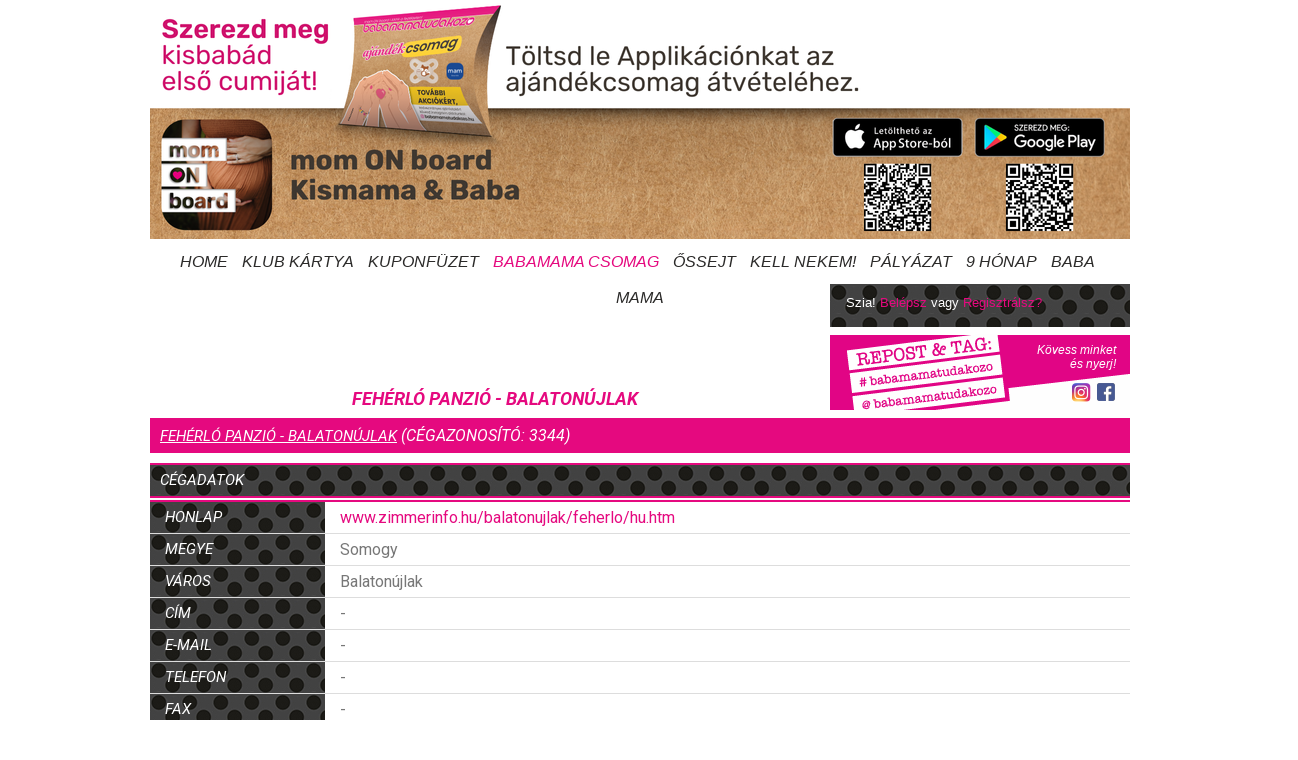

--- FILE ---
content_type: text/html
request_url: https://www.babamamatudakozo.hu/ceg/feherlo-panzio---balatonujlak/
body_size: 7425
content:
<!DOCTYPE html>
<html>
    <head>
                    <title>babamamatudakozo | mom ON board | ANYA a fedélzeten!</title>
                <link rel="shortcut icon" href="/img/favicon.ico" type="image/x-icon">
        <link rel="icon" href="/img/favicon.ico" type="image/x-icon">
		<link rel="apple-touch-icon" href="/img/apple-touch-icon.png">
		<link rel="apple-touch-icon-precomposed apple-touch-icon" href="/img/apple-touch-icon-precomposed.png">
                    <script src="/clearbox/clearbox.js?lng=hu" type="text/javascript"></script>

        

        <!--link rel="stylesheet" type="text/css" href="/css/babamama.css" /-->

        <!-- ÚJ FÁJLOK -->

        <meta charset="UTF-8" />
        <meta name="viewport" content="width=device-width" />

        <link rel="stylesheet" href="/objects/ideiglenes/css/normalize.css" type="text/css" />
        <link rel="stylesheet" href="/objects/ideiglenes/css/showcase.css" type="text/css" />
        <link rel="stylesheet" href="/objects/ideiglenes/css/style.css?202601301916" type="text/css" />
        <link rel="stylesheet" href="/objects/ideiglenes/css/font-awesome.min.css" type="text/css" />
                <!-- Meta Pixel Code -->

            <script>
            !function(f,b,e,v,n,t,s)
                    {if(f.fbq)return;n=f.fbq=function(){n.callMethod?
                    n.callMethod.apply(n,arguments):n.queue.push(arguments)};
                    if(!f._fbq)f._fbq=n;n.push=n;n.loaded=!0;n.version='2.0';
                    n.queue=[];t=b.createElement(e);t.async=!0;
                    t.src=v;s=b.getElementsByTagName(e)[0];
                    s.parentNode.insertBefore(t,s)}(window, document,'script',
                'https://connect.facebook.net/en_US/fbevents.js');
            fbq('init', '341699398520475');
            fbq('track', 'PageView');
        </script>
        <noscript><img height="1" width="1" style="display:none"
                       src="https://www.facebook.com/tr?id=341699398520475&ev=PageView&noscript=1"
            /></noscript>
        <!-- End Meta Pixel Code -->
        
        <link href='//fonts.googleapis.com/css?family=Abril+Fatface&amp;subset=latin,latin-ext' rel='stylesheet' type='text/css' />
        <link href='//fonts.googleapis.com/css?family=PT+Sans+Caption:400,700&amp;subset=latin,latin-ext' rel='stylesheet' type='text/css' />
        <link href='//fonts.googleapis.com/css?family=Roboto:300,300italic,400,400italic,500,500italic,700,700italic&amp;subset=latin,latin-ext' rel='stylesheet' type='text/css'>
        
                <!--[if lt IE 9]>
        <script type="text/javascript" src="/objects/ideiglenes/js/html5shiv.js"></script>
        <![endif]-->
		<script src="https://code.jquery.com/jquery-1.12.4.min.js"></script>
        <!--script type="text/javascript" src="/objects/ideiglenes/js/jquery-1.10.2.min.js"></script-->
        <!--script type="text/javascript" src="http://code.jquery.com/jquery-1.9.1.min.js"></script-->
        <!--script type="text/javascript" src="/objects/ideiglenes/js/jquery_old.js"></script-->
        <!--script type="text/javascript" src="/objects/ideiglenes/js/masonry.pkgd.min.js"></script-->
        <script type="text/javascript" src="/objects/ideiglenes/js/jquery.aw-showcase.min.js"></script>
        <script type="text/javascript" src="/objects/ideiglenes/js/jquery.modal.min.js"></script>
        <script type="text/javascript" src="/objects/ideiglenes/js/jquery.jtruncate.pack.js"></script>
        
            <script type='text/javascript'>
                var $j = jQuery.noConflict();
            </script>
		
        <script type="text/javascript" src="/objects/ideiglenes/js/main.js"></script>
        <script type="text/javascript" src="/javascripts/common2.js"></script>

        <!-- ÚJ FÁJLOK END -->
        
			<!-- Google Tag Manager -->
			<script>(function(w,d,s,l,i){w[l]=w[l]||[];w[l].push({'gtm.start':
			new Date().getTime(),event:'gtm.js'});var f=d.getElementsByTagName(s)[0],
			j=d.createElement(s),dl=l!='dataLayer'?'&l='+l:'';j.async=true;j.src=
			'https://www.googletagmanager.com/gtm.js?id='+i+dl;f.parentNode.insertBefore(j,f);
			})(window,document,'script','dataLayer','GTM-MCZ755S');</script>
			<!-- End Google Tag Manager -->
		
		
            <script type='text/javascript'>
            var googletag = googletag || {};
            googletag.cmd = googletag.cmd || [];
            (function() {
            var gads = document.createElement('script');
            gads.async = true;
            gads.type = 'text/javascript';
            var useSSL = 'https:' == document.location.protocol;
            gads.src = (useSSL ? 'https:' : 'http:') + 
            '//www.googletagservices.com/tag/js/gpt.js';
            var node = document.getElementsByTagName('script')[0];
            node.parentNode.insertBefore(gads, node);
            })();
            </script>
            
            <script type='text/javascript'>
            googletag.cmd.push(function() {
            googletag.defineSlot('/16718743/BMbanner4', [970, 90], 'div-gpt-ad-1396445205546-0').addService(googletag.pubads());
            googletag.pubads().enableSingleRequest();
            googletag.enableServices();
            });
            </script>
            
                       
            <script type='text/javascript'>
            googletag.cmd.push(function() {
            googletag.defineSlot('/16718743/mainbannerdown', [970, 90], 'div-gpt-ad-1408392037527-0').addService(googletag.pubads());
            googletag.pubads().enableSingleRequest();
            googletag.enableServices();
            });
            </script>
            
            <script type='text/javascript'>
            googletag.cmd.push(function() {
            googletag.defineSlot('/16718743/mainbanner2', [300, 250], 'div-gpt-ad-1408392584990-0').addService(googletag.pubads());
            googletag.pubads().enableSingleRequest();
            googletag.enableServices();
            });
            </script>
            
            <script type='text/javascript'>
            googletag.cmd.push(function() {
            googletag.defineSlot('/16718743/mainbanner3', [300, 250], 'div-gpt-ad-1408392746532-0').addService(googletag.pubads());
            googletag.pubads().enableSingleRequest();
            googletag.enableServices();
            });
            </script>
            
            <script type='text/javascript'>
            googletag.cmd.push(function() {
            googletag.defineSlot('/16718743/BMbannerbaloldal', [160, 600], 'div-gpt-ad-1408393924581-0').addService(googletag.pubads());
            googletag.pubads().enableSingleRequest();
            googletag.enableServices();
            });
            </script>
            
            <script type='text/javascript'>
            googletag.cmd.push(function() {
            googletag.defineSlot('/16718743/BMbannerjobboldal', [160, 600], 'div-gpt-ad-1408393993984-0').addService(googletag.pubads());
            googletag.pubads().enableSingleRequest();
            googletag.enableServices();
            });
            </script>

			<script type='text/javascript'>
			googletag.cmd.push(function() {
			googletag.defineSlot('/16718743/keresesalatt', [300, 250], 'div-gpt-ad-1409145589463-0').addService(googletag.pubads());
			googletag.enableServices();
			});
			</script>

            <script>
                window.googletag = window.googletag || {cmd: []};
                googletag.cmd.push(function() {
                    googletag.defineSlot('/16718743/fooldal-kozepfelso970x90', [970, 90], 'div-gpt-ad-1665591108920-0').addService(googletag.pubads());
                    googletag.pubads().enableSingleRequest();
                    googletag.enableServices();
                });
            </script>
            <script>
                window.googletag = window.googletag || {cmd: []};
                googletag.cmd.push(function() {
                    googletag.defineSlot('/16718743/fooldal-kozep970x90', [970, 90], 'div-gpt-ad-1665591922659-0').addService(googletag.pubads());
                    googletag.pubads().enableSingleRequest();
                    googletag.enableServices();
                });
            </script>
            <script>
                window.googletag = window.googletag || {cmd: []};
                googletag.cmd.push(function() {
                    googletag.defineSlot('/16718743/mainbannerdown', [970, 90], 'div-gpt-ad-1665592039318-0').addService(googletag.pubads());
                    googletag.pubads().enableSingleRequest();
                    googletag.enableServices();
                });
            </script>
			

				
	    <meta property="og:image" content="//www.babamamatudakozo.hu/logo.png" />
    <meta property="og:title" content="babamamatudakozo | mom ON board | ANYA a fedélzeten!" />
    <meta property="og:url" content="//www.babamamatudakozo.hu/ceg/feherlo-panzio---balatonujlak/"/>
	</head>
    <body>
		<!-- Google Tag Manager (noscript) -->
		<noscript><iframe src="https://www.googletagmanager.com/ns.html?id=GTM-MCZ755S"
		height="0" width="0" style="display:none;visibility:hidden"></iframe></noscript>
		<!-- End Google Tag Manager (noscript) -->
	
        <!--a class="background-advertisement-left bg-ad-position" rel="nofollow" target="_blank" href="http://google.hu"></a>
        <a class="background-advertisement-right bg-ad-position" rel="nofollow" target="_blank" href="http://google.hu"></a-->
        <div class="background-advertisement">
            <div id="main" class="clearfix">
                <div class="site-left-advertisement">
                    													<!-- BMbannerbaloldal -->
							<div id='div-gpt-ad-1408393924581-0' style='width:160px; height:600px;position: fixed;'>
								
									<script type='text/javascript'>
									googletag.cmd.push(function() { googletag.display('div-gpt-ad-1408393924581-0'); });
									</script>
								
							</div>
											                </div>
                <div class="container">
                    <!-- fejlec eleje -->
                    

<div class="clearfix">
    <!-- Image Map Generated by http://www.image-map.net/ -->
                        <a href="https://momonboard.com/" target="_blank">
                <img src="/images/toltsd_le_az_appot.png">
            </a>
                
    <map name="header-image-map">
        <area alt="babamamatudakozo.hu - kezdőlap" href="/" coords="2,137,394,237" shape="rect">
        <area alt="kattints a részletekért" href="/regisztracio" coords="661,103,874,190" shape="rect">
        <area alt="babamamatudakozo.hu - regisztráció" href="/regisztracio" coords="980,129,1,0" shape="rect">
        
    </map>
</div>
<nav>
    <ul class="navbar">
        

        <li class="base-menu"><a href="http://www.babamamatudakozo.hu/">Home</a></li>
        <li><a href="http://www.babamamatudakozo.hu/klubkartya/">Klub Kártya</a>
            <ul class="submenu">
                <li><a href="http://www.babamamatudakozo.hu/klubkartya/">Rendszerünk</a></li>
                                    <li><a href="http://www.babamamatudakozo.hu/klubkartya/regisztracio/">Igénylés</a></li>
                            </ul>
        </li>
		
        <li class="base-menu"><a href="//www.babamamatudakozo.hu/kuponfuzet/megjelenites/">Kuponfüzet</a></li>
        <li><a href="http://www.babamamatudakozo.hu/babamama_csomag/onkormanyzatoknak/babamama_csomag_onkormanyzatoknak/" style="color:#e5097f">babamama csomag</a>
            <ul class="submenu">
                <li><a href="http://www.babamamatudakozo.hu/babamama_csomag/onkormanyzatoknak/babamama_csomag_onkormanyzatoknak/">ÖNKORMÁNYZATOKNAK</a></li>
                <li><a href="http://www.babamamatudakozo.hu/babamama_csomag/tamogatoknak/babamama_csomag_tamogatoi_program/">TÁMOGATÓKNAK</a></li>
                <li><a href="http://www.babamamatudakozo.hu/babamama_csomag/csaladoknak/babamama_csomag/">CSALÁDOKNAK</a></li>
            </ul>
		</li>
        <!--<li class="base-menu"><a href="http://www.babamamatudakozo.hu/babamama_csomag/" style="color:#e5097f">babamama csomag</a></li>-->
        <li><a href="http://www.babamamatudakozo.hu/ossejt/ossejtek_szerepe/">Őssejt</a>
            <ul class="submenu">
                <!--li><a href="http://www.babamamatudakozo.hu/ossejt/altalanos/">Általános</a></li>
                <li><a href="http://www.babamamatudakozo.hu/ossejt/leggyakoribb_kerdesek/">Leggyakoribb kérdések</a></li>
                <li><a href="http://www.babamamatudakozo.hu/ossejt/arak/">Árak</a></li>
                <li><a href="http://www.babamamatudakozo.hu/ossejt/elerhetoseg/">Elérhetőség</a></li>
                <li><a href="http://www.babamamatudakozo.hu/ossejt/hirek/">Hírek</a></li-->
                <li><a href="http://www.babamamatudakozo.hu/ossejt/ossejtek_szerepe/">Őssejtekről</a></li>
                <li><a href="http://www.babamamatudakozo.hu/ossejt/jelenlegi_felhasznalas/">Gyógyítás őssejtekkel</a></li>
                <li><a href="http://www.babamamatudakozo.hu/ossejt/ossejttarolas_folyamata/">Őssejttárolás folyamata</a></li>
                <li><a href="http://www.babamamatudakozo.hu/ossejt/krio_intezet/">Krio Intézet</a></li>
                <li><a href="http://www.babamamatudakozo.hu/ossejt/5_kapcsolatfelvetel/">Kapcsolatfelvétel</a></li>
                <li><a href="https://bit.ly/3DIYrB1">Árak</a></li>
            </ul>
        </li>
        <li class="base-menu"><a href="http://www.babamamatudakozo.hu/kell-nekem/">Kell Nekem!</a></li>
        <li class="base-menu"><a href="http://www.babamamatudakozo.hu/palyazataink/">Pályázat</a></li>
        <!--<li class="base-menu"><a href="http://www.babamamatudakozo.hu/teszteltetek/">Teszt</a></li>-->
        <!--<li class="base-menu"><a href="http://www.babamamatudakozo.hu/onlinejatekbolt/">OJW</a></li>-->
        <li><a href="http://www.babamamatudakozo.hu/9_honap/gyermeket_tervezel/">9 Hónap</a>
            <ul class="submenu">
                <li><a href="http://www.babamamatudakozo.hu/9_honap/gyermeket_tervezel/">Gyermeket tervezel<span style="padding-left: 1px;">?</span></a></li>
                <li><a href="http://www.babamamatudakozo.hu/9_honap/gyermeket_varsz/">Gyermeket vársz<span style="padding-left: 1px;">?</span></a></li>
                <li><a href="http://www.babamamatudakozo.hu/9_honap/kisbabad_van/">Kisbabád van<span style="padding-left: 1px;">?</span></a></li>
                <li><a href="http://www.babamamatudakozo.hu/9_honap/hetrol-hetre/">Hétről-Hétre<span style="padding-left: 1px;">!</span></a></li>
            </ul>
        </li>
        <!--li><a href="#" onclick="return false;">Egészség</a>
            <ul class="submenu">
                <li><a href="http://www.babamamatudakozo.hu/ossejt/">Őssejt</a></li>
                <li><a href="http://www.babamamatudakozo.hu/homeopatia/">Homeopátia</a></li>
            </ul>
        </li-->

        <li>

            <a href="http://www.babamamatudakozo.hu/baba/babaszoba/">BABA</a>
            <ul class="submenu">
                <li><a href="http://www.babamamatudakozo.hu/baba/babaszoba/">Babaszoba</a></li>
                <li><a href="http://www.babamamatudakozo.hu/baba/babaapolas/">Edukáció</a></li>
                <li><a href="http://www.babamamatudakozo.hu/baba/kisokos/">Kisokos</a></li>
            </ul>
        </li>
        <li><a href="http://www.babamamatudakozo.hu/mama/anyukam_konyhaja/">MAMA</a>
            <ul class="submenu">
                <li><a href="http://www.babamamatudakozo.hu/mama/anyukam_konyhaja/">Anyukám konyhája</a></li>
                <li><a href="http://www.babamamatudakozo.hu/mama/fitt_mama/">Fitt Mama</a></li>
                <li><a href="http://www.babamamatudakozo.hu/mama/mert_en_is_no_vagyok/">Mert NŐ is vagyok!</a></li>
                <li><a href="http://www.babamamatudakozo.hu/mama/celeb/">Celeb</a></li>
            </ul>
        </li>
        <!--<li><a href="http://www.babamamatudakozo.hu/divat/baba/">DIVAT</a>
            <ul class="submenu divat">
                <li><a href="http://www.babamamatudakozo.hu/divat/baba/">Baba</a></li>
                <li><a href="http://www.babamamatudakozo.hu/divat/gyerek/">Gyerek</a></li>
                <li><a href="http://www.babamamatudakozo.hu/divat/kismama/">Kismama</a></li>
                <li><a href="http://www.babamamatudakozo.hu/divat/mama/">Mama</a></li>
            </ul>
        </li>
        <li class="base-menu"><a href="/babaalbum/">Baba album</a></li>-->
        <!--<li class="base-menu"><a href="/galeria/">Galéria</a></li>-->
                    </ul>
</nav>
    
                    <!-- fejlec vege -->
                    <!-- kepeslap eleje -->
                                        <!-- kepeslap vege -->
    
                    <!-- tartalom eleje -->
                    
                            <div class="content clearfix">
    <div class="one-column">
        <div class="left">    
        <div class="data-sheet">

    <header class="clearfix">
    <div class="left" style="position: relative; min-height: 125px;">
        <h2 class="company-name-title">Fehérló Panzió - Balatonújlak</h2>
    </div>
    <div class="right">
        
<!-- felhasználó nincs belépve -->
<div class="search-box-mini mini-box1">

        <div>
        Szia!
        <a href="#ex1" rel="modal:open">Belépsz</a>
        <div class="modal" id="ex1" style="display:none; min-width: 720px; bottom: auto !important;">
            <div class="modal-content">
                <h1 class="title">Bejelentkezés</h1>
                <div>
                    <ul class="fb-login clearfix">
                                                                    </ul>
                    <p class="lost-password">
                        <a href="/jelszoemlekezteto/">Elfelejtett jelszó</a>
                    </p>
                    <form action="/?act=login" method="post">
                        <div class="login-box clearfix">
                            <div class="labels">
                                <label for="login-username">Felhasználónév</label>
                                <label for="password" class="margin-bottom-0">Jelszó</label>
                            </div>
                            <div class="input-fields">
                                <input type="text" name="un" id="login-username" />
                                <input type="password" name="pw" id="login-password" class="margin-bottom-0" />
                            </div>
                        </div>
                        <div class="clearfix">
                            <input type="submit" class="magenta-dotted-btn final-dotted" value="Bejelentkezés" />
                        </div>
                    </form>
                </div>
            </div>
        </div>
        vagy
        <!--<a href="#ex2" rel="modal:open">Regisztrálsz?</a>-->
        <a href="/regisztracio">Regisztrálsz?</a>
        <div class="fb-login-box">
            <a class="fb-image2" href="#"></a>
        </div>
        
    </div>
            	
    <div class="new-social-box">
        <a href="https://www.instagram.com/babamamacsomag/?hl=hu" target="_blank" class="link-instagram"></a>
        <!--<a href="#" target="_blank" class="link-pinterest"></a>-->
        <a href="https://www.facebook.com/pages/BabaMamaTudakoz%C3%B3/163074287064610" target="_blank" class="link-facebook"></a>
        <p class="follow-text">Kövess minket és nyerj!</p>
    </div>
</div>
    </div>
</header>
	<div class="full-width-title company-name" style="margin-bottom: 2px">
	    	    		<a href="http://feherlo-panzio---balatonujlak.babamamatudakozo.hu" target="_blank">
	    	    Fehérló Panzió - Balatonújlak</a>
	    (Cégazonosító: 3344)
	</div>
    <div class="full-width-title" style="margin-bottom: 2px">
	CÉGADATOK
    </div>
    
<div class="company-info">
    <div class="company-pic">
	
	
	<!--img src="/objects/ideiglenes/images/company-pic.png" alt="company" /-->
	
	

	
	
    </div>
    <table>
	<tr><td class="dark-cell">Honlap</td><td><a class="ceglista_link" href="http://www.zimmerinfo.hu/balatonujlak/feherlo/hu.htm" target="_blank">www.zimmerinfo.hu/balatonujlak/feherlo/hu.htm</a></td></tr>
	<tr><td class="dark-cell">Megye</td><td>Somogy</td></tr>
	<tr><td class="dark-cell">Város</td><td>Balatonújlak</td></tr>
	<tr><td class="dark-cell">Cím</td><td>-</td></tr>
	<tr><td class="dark-cell">E-mail</td><td>-</td></tr>
	<tr><td class="dark-cell">Telefon</td><td>-</td></tr>
	<tr><td class="dark-cell">Fax</td><td>-</td></tr>
	<tr><td class="dark-cell">Cégkategória</td><td>szolgáltató</td></tr>
    </table>
</div>
<div class="full-width-title">Tevékenységi kör</div>
<div class="pink-text-box"><p><a class="box_link" href="http://www.babamamatudakozo.hu/ceg_adatlap_lista/?act=oker&browse=true&tevkor_id=146&tevkor=étterem&code=a5e00132373a7031000fd987a3c9f87b">étterem<span class="talalat"></span></a>, <a class="box_link" href="http://www.babamamatudakozo.hu/ceg_adatlap_lista/?act=oker&browse=true&tevkor_id=82&tevkor=panzió&code=9778d5d219c5080b9a6a17bef029331c">panzió<span class="talalat"></span></a>, <a class="box_link" href="http://www.babamamatudakozo.hu/ceg_adatlap_lista/?act=oker&browse=true&tevkor_id=85&tevkor=vendéglátás&code=3ef815416f775098fe977004015c6193">vendéglátás<span class="talalat"></span></a>, <a class="box_link" href="http://www.babamamatudakozo.hu/ceg_adatlap_lista/?act=oker&browse=true&tevkor_id=215&tevkor=vendéglő&code=3b8a614226a953a8cd9526fca6fe9ba5">vendéglő<span class="talalat"></span></a></p></div>
<div class="full-width-title">Termék / Szolgáltatás</div>
<div class="pink-text-box"><p><a class="box_link" href="http://www.babamamatudakozo.hu/ceg_adatlap_lista/?act=oker&browse=true&termszolg_id=570&termszolg=balatoni szállás&code=a86c450b76fb8c371afead6410d55534">balatoni szállás</a>, <a class="box_link" href="http://www.babamamatudakozo.hu/ceg_adatlap_lista/?act=oker&browse=true&termszolg_id=571&termszolg=balatoni szálláshely&code=c9892a989183de32e976c6f04e700201">balatoni szálláshely</a>, <a class="box_link" href="http://www.babamamatudakozo.hu/ceg_adatlap_lista/?act=oker&browse=true&termszolg_id=573&termszolg=belföldi szállás&code=e5f6ad6ce374177eef023bf5d0c018b6">belföldi szállás</a>, <a class="box_link" href="http://www.babamamatudakozo.hu/ceg_adatlap_lista/?act=oker&browse=true&termszolg_id=574&termszolg=belföldi szálláshely&code=f0e52b27a7a5d6a1a87373dffa53dbe5">belföldi szálláshely</a>, <a class="box_link" href="http://www.babamamatudakozo.hu/ceg_adatlap_lista/?act=oker&browse=true&termszolg_id=575&termszolg=belföldi szálláslehetőség&code=ffeabd223de0d4eacb9a3e6e53e5448d">belföldi szálláslehetőség</a>, <a class="box_link" href="http://www.babamamatudakozo.hu/ceg_adatlap_lista/?act=oker&browse=true&termszolg_id=576&termszolg=családbarát szálláshely&code=a7aeed74714116f3b292a982238f83d2">családbarát szálláshely</a>, <a class="box_link" href="http://www.babamamatudakozo.hu/ceg_adatlap_lista/?act=oker&browse=true&termszolg_id=577&termszolg=családi szállás&code=fde9264cf376fffe2ee4ddf4a988880d">családi szállás</a>, <a class="box_link" href="http://www.babamamatudakozo.hu/ceg_adatlap_lista/?act=oker&browse=true&termszolg_id=844&termszolg=csoportos szállás&code=e97ee2054defb209c35fe4dc94599061">csoportos szállás</a>, <a class="box_link" href="http://www.babamamatudakozo.hu/ceg_adatlap_lista/?act=oker&browse=true&termszolg_id=502&termszolg=étkezési lehetőség&code=b5b41fac0361d157d9673ecb926af5ae">étkezési lehetőség</a>, <a class="box_link" href="http://www.babamamatudakozo.hu/ceg_adatlap_lista/?act=oker&browse=true&termszolg_id=743&termszolg=éttermi szolgáltatás&code=5c572eca050594c7bc3c36e7e8ab9550">éttermi szolgáltatás</a>, <a class="box_link" href="http://www.babamamatudakozo.hu/ceg_adatlap_lista/?act=oker&browse=true&termszolg_id=744&termszolg=éttermi vendéglátás&code=0537fb40a68c18da59a35c2bfe1ca554">éttermi vendéglátás</a>, <a class="box_link" href="http://www.babamamatudakozo.hu/ceg_adatlap_lista/?act=oker&browse=true&termszolg_id=510&termszolg=szállás&code=087408522c31eeb1f982bc0eaf81d35f">szállás</a>, <a class="box_link" href="http://www.babamamatudakozo.hu/ceg_adatlap_lista/?act=oker&browse=true&termszolg_id=578&termszolg=szálláslehetőség&code=a8849b052492b5106526b2331e526138">szálláslehetőség</a>, <a class="box_link" href="http://www.babamamatudakozo.hu/ceg_adatlap_lista/?act=oker&browse=true&termszolg_id=579&termszolg=vendégszállás&code=258be18e31c8188555c2ff05b4d542c3">vendégszállás</a></p></div>

<div class="full-width-title">Céginformáció</div>
<div class="pink-text-box"><p>"A Balatontól 2,5 km-re található a mi rendezett, tiszta levegővel megáldott kis falucskánk. Számos szolgáltatással és udvarias kiszolgálással állunk vendégeink rendelkezésére. "</p></div>


</div>
        </div>
    </div>
</div>                                        <!-- tartalom vege -->
                </div>
                <div class="site-right-advertisement">
                    													<!-- BMbannerjobboldal -->
							<div id='div-gpt-ad-1408393993984-0' style='width:160px; height:600px;position: fixed;'>
								
								<script type='text/javascript'>
								googletag.cmd.push(function() { googletag.display('div-gpt-ad-1408393993984-0'); });
								</script>
								
							</div>
											                </div>
            </div>
        </div>
        <footer>
            <!-- lablec eleje -->
            <div id="top-button">
    <a href="#top" class="top hide">
        <img src="/objects/ideiglenes/images/top-button.png" alt="top" />
    </a>
</div>


<div class="container">
        <div class="top clearfix">
        <div class="search-box">
        <form id="gyker_form" name="gyker_form" action="https://www.babamamatudakozo.hu/gyorskereses/" method="post">
            <input type="text" placeholder="Keress..." id="input-search-footer" name="gyker_text" />
            <input type="submit" name="submit" id="search-submit-footer" />
        </form>
            
        </div>
        <div class="social">
            <ul>
                <li class="instagram"><a href="https://www.instagram.com/babamamacsomag/?hl=hu" target="_blank"></a></li>
                                <li class="facebook"><a href="http://www.facebook.com/pages/BabaMamaTudakoz%C3%B3/163074287064610?fref=ts" target="_blank"></a></li>
                                <li class="follow-text"><span></span></li>
            </ul>
        </div>
    </div>
        <div class="sitemap clearfix">
        <div class="left">
            <nav>
                <ul>
                    <li class="column-1"><a href="https://babamamatudakozo.hu/klubkartya/">Klub Kártya</a>
                        <ul class="submenu">
                            <li><a href="https://babamamatudakozo.hu/klubkartya/">Rendszerünk</a></li>
                            <li><a href="https://babamamatudakozo.hu/klubkartya/regisztracio/">Igénylés</a></li>
                        </ul>
                    </li>
                    <li class="column-2"><a href="https://babamamatudakozo.hu/ossejt/altalanos/">Őssejt</a>
                        <ul class="submenu">
                            <li><a href="https://babamamatudakozo.hu/ossejt/altalanos/">Általános</a></li>
                            <li><a href="https://babamamatudakozo.hu/ossejt/leggyakoribb_kerdesek/">Leggyakoribb<br>kérdések</a></li>
                            <li><a href="https://babamamatudakozo.hu/ossejt/arak/">Árak</a></li>
                            <li><a href="https://babamamatudakozo.hu/ossejt/elerhetoseg/">Elérhetőség</a></li>
                            <li><a href="https://babamamatudakozo.hu/ossejt/hirek/">Hírek</a></li>
                        </ul>
                    </li>
                    <li class="column-3"><a href="https://babamamatudakozo.hu/9_honap/gyermeket_tervezel/">9 Hónap</a>
                        <ul class="submenu">
                            <li><a href="https://babamamatudakozo.hu/9_honap/gyermeket_tervezel/">Gyermeket tervezel?</a></li>
                            <li><a href="https://babamamatudakozo.hu/9_honap/gyermeket_varsz/">Gyermeket vársz?</a></li>
                            <li><a href="https://babamamatudakozo.hu/9_honap/kisbabad_van/">Kisbabám van</a></li>
                            <li><a href="https://babamamatudakozo.hu/9_honap/hetrol-hetre/">Hétről-hétre!</a></li>
                        </ul>
                    </li>
                    <li class="column-4"><a href="https://babamamatudakozo.hu/baba/babaszoba/">Baba</a>
                        <ul class="submenu">
                            <li><a href="https://babamamatudakozo.hu/baba/babaszoba/">Babaszoba</a></li>
                            <li><a href="https://babamamatudakozo.hu/baba/babaapolas/">Babaápolás</a></li>
                        </ul>
                    </li>
                    <li class="column-5"><a href="https://babamamatudakozo.hu/mama/anyukam_konyhaja/">MAMA</a>
                        <ul class="submenu">
                            <li><a href="https://babamamatudakozo.hu/mama/anyukam_konyhaja/">Anyukám konyhája</a></li>
                            <li><a href="https://babamamatudakozo.hu/mama/fitt_mama/">Fitt mama</a></li>
                            <li><a href="https://babamamatudakozo.hu/mama/mert_en_is_no_vagyok/">Mert NŐ is vagyok!</a></li>
                            <li><a href="https://babamamatudakozo.hu/mama/celeb/">Celeb</a></li>
                        </ul>
                    </li>
                    <!--<li class="column-6"><a href="https://babamamatudakozo.hu/divat/baba/">DIVAT</a>
                        <ul class="submenu">
                            <li><a href="https://babamamatudakozo.hu/divat/baba/">Baba</a></li>
                            <li><a href="https://babamamatudakozo.hu/divat/gyerek/">Gyerek</a></li>
                            <li><a href="https://babamamatudakozo.hu/divat/kismama/">Kismama</a></li>
                            <li><a href="https://babamamatudakozo.hu/divat/mama/">Mama</a></li>
                        </ul>
                    </li>-->
					
                    <li class="column-6"><a href="#"></a></li>
					<li class="column-1"><a href="//www.babamamatudakozo.hu/kuponfuzet/megjelenites/">Kuponfüzet</a></li>
                    <li class="column-2"><a href="https://babamamatudakozo.hu/babamama_csomag/onkormanyzatoknak/babamama_csomag_onkormanyzatoknak/">babamama csomag</a></li>
					<li class="column-3"><a href="https://babamamatudakozo.hu/kell-nekem/">Kell Nekem!</a></li>
					<li class="column-4"><a href="https://babamamatudakozo.hu/teszteltetek/">Teszt</a></li>
					<!--<li class="column-1"><a href="https://babamamatudakozo.hu/kuponfuzet/megjelenites/">Kuponfüzet</a></li>
                    
                    
                    <li class="column-4"><a href="https://babamamatudakozo.hu/teszteltetek/">Teszt</a></li>-->
                    <!--<li class="column-2"><a href="https://babamamatudakozo.hu/valook/">Válóok</a></li>-->
                    <!--<li class="column-3"><a href="https://babamamatudakozo.hu/babaalbum/">Baba album</a></li>
                    <li class="column-4"><a href="https://babamamatudakozo.hu/onlinejatekbolt/">Ojw</a></li>-->
                    <!--<li class="column-6"><a href="https://babamamatudakozo.hu/nyeremenyek/">Nyerj!</a></li>-->
                </ul>
            </nav>
        </div>
        <div class="right">
            <h3>Bemutatkozás</h3>
            <p>Babát tervezel? Vársz? Már babázol?<br> Hozzád szólunk, a modern városi Nőhöz és Édesanyához! Aki pezsgő szociális életet él a várandóssága utolsó napjáig, és a baba mellett is szeretne képben maradni. Éppen nem vagy mozgásban, van időd kicsit olvasgatni? Jó helyen jársz. A legkülönbözőbb témák, kedvezmények, kuponok és őssejt tanácsadás napról-napra. Hozzád igazítva.</p>
            <br>
            <a href="http://www.babamamatudakozo.hu/palyazataink">
                <img src="/images/szechenyi_2020.jpg" alt="Széchényi 2020" style="height: 180px; width: auto;" >
            </a>
        </div>
    </div>
        <div class="bottom-links">
        <ul>
            <!--li><a href="/mediaajanlat/">Médiaajánlat</a>•</li-->
                            <li><a href="https://babamamatudakozo.hu/ajanlatkeres/">Ajánlatkérés</a>•</li>
            
            <!--li><a href="/aszf/">ÁSZF</a>•</li-->
            <li><a href="https://babamamatudakozo.hu/adatvedelem/">ADATKEZELÉSI TÁJÉKOZTATÓ</a>•</li>
                            <li><a href="https://babamamatudakozo.hu/galeria/">Galéria</a>•</li>
            
            <li><a href="https://babamamatudakozo.hu/kapcsolat/">Kapcsolat</a>•</li>
			<li><a href="javascript: Cookiebot.renew()">Süti beállítás</a></li>
        </ul>
    </div>
    <div class="logo">
        <a href="https://babamamatudakozo.hu/"><img src="/objects/ideiglenes/images/logo.png" alt="" /></a>
		<br />
		<div class="copyright" style="color: #fff; font-size: 14px; margin-top: 15px;">&copy; babamamatudakozo 2006 - 2026 <a href="https://babamamatudakozo.hu" style="color: #e5097f; text-decoration: none;">babamamatudakozo.hu</a> - B&M Marketing Kft.</div>
    </div>
</div>
    
    <script type='text/javascript'>
    $j('.interactive-box .box a').click(function(){
        alert('Kérjük, jelentkezzen be!');
    });
    </script>
    




<style>
@media only screen and (max-width : 1204px) {
	#main {
		display: flex;
	}
	#main .site-left-advertisement {
		left: auto;
		right: -160px;
		order: 3;
	}
	#main .site-right-advertisement {
		margin-top: 650px;
	}
}
</style>
            <!-- lablec vege -->
        </footer>		
    </body>
</html>

--- FILE ---
content_type: text/html; charset=utf-8
request_url: https://www.google.com/recaptcha/api2/aframe
body_size: 264
content:
<!DOCTYPE HTML><html><head><meta http-equiv="content-type" content="text/html; charset=UTF-8"></head><body><script nonce="cNhOfGdnqPtGyyAsrDkMKQ">/** Anti-fraud and anti-abuse applications only. See google.com/recaptcha */ try{var clients={'sodar':'https://pagead2.googlesyndication.com/pagead/sodar?'};window.addEventListener("message",function(a){try{if(a.source===window.parent){var b=JSON.parse(a.data);var c=clients[b['id']];if(c){var d=document.createElement('img');d.src=c+b['params']+'&rc='+(localStorage.getItem("rc::a")?sessionStorage.getItem("rc::b"):"");window.document.body.appendChild(d);sessionStorage.setItem("rc::e",parseInt(sessionStorage.getItem("rc::e")||0)+1);localStorage.setItem("rc::h",'1769796972513');}}}catch(b){}});window.parent.postMessage("_grecaptcha_ready", "*");}catch(b){}</script></body></html>